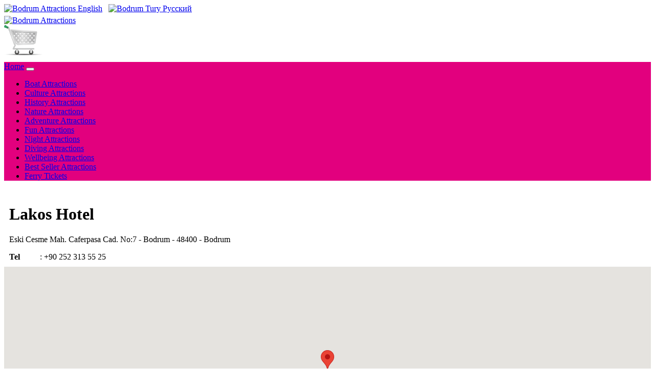

--- FILE ---
content_type: text/html; charset=UTF-8
request_url: https://www.bodrumattractions.com/lakos-hotel.html
body_size: 7093
content:
<!DOCTYPE html>
<html lang="en">
<head>
<meta charset="UTF-8">
<meta http-equiv="X-UA-Compatible" content="IE=edge">  
<meta http-equiv="Cache-Control" content="no-cache, no-store, must-revalidate" />
<meta http-equiv="Pragma" content="no-cache" />
<meta http-equiv="Expires" content="0" />
<meta name="viewport" content="width=device-width, initial-scale=1.0">
<title>Bodrum Lakos Hotel Attractions list year 2026</title>
<meta name="description" content="Bodrum Lakos Hotel Attractions list year 2026">
<meta name="keywords" content="Bodrum, Lakos Hotel, Bodrum Lakos Hotel, Lakos Hotel Bodrum, Bodrum Attractions List, Lakos Hotel Attractions List, Bodrum Lakos Hotel Attractions List, Lakos Hotel Bodrum Attractions list year 2026, Attractions List">

<meta name="twitter:description" content="Bodrum Lakos Hotel Attractions list year 2026" />
<meta property="og:description" content="Bodrum Lakos Hotel Attractions list year 2026" />

<meta property="og:title" content="Bodrum Lakos Hotel Attractions list year 2026" />
<meta name="twitter:title" content="Bodrum Lakos Hotel Attractions list year 2026" />

<meta name="author" content="Bodrum Attractions" />
<meta name="email" content="info@bodrumattractions.com" />
<meta name="Rating" content="General" />
<meta name="Robots" content="INDEX,FOLLOW" />
<meta name="Revisit-after" content="1 Day" />
<meta name="Distribution" content="Global" />
<meta name="Publisher" content="Bodrum Attractions" />
<meta name="google-site-verification" content="8u5aGE0T9GI6iDzubH1Z5xQ2dljPkHg5-hLCJihmwm4" />
<meta name="msvalidate.01" content="CD9BB93357AFD7CCD70BE0CAADCEF0D8" />
<meta name="yandex-verification" content="b56cf112c870942a" />
<meta property="og:locale" content="en_GB"/>
<meta property="og:type" content="website" />
<meta property="og:site_name" content="https://www.bodrumattractions.com" />
<meta property="og:url" content="https://www.bodrumattractions.com/lakos-hotel.html" />
<meta property="og:image" content="https://www.bodrumattractions.com/common-icons/logos/bodrum-attractions.png" />
<meta name="twitter:card" content="summary" />
<meta name="twitter:site" content="@Marmaris_Trips" />
<meta name="twitter:image" content="https://www.bodrumattractions.com/common-icons/logos/bodrum-attractions.png" />
<meta name="twitter:image:width" content="217" />
<meta name="twitter:image:height" content="103" />
<link rel="canonical" href="https://www.bodrumattractions.com/lakos-hotel.html" />
<link rel='shortlink' href='https://www.bodrumattractions.com/lakos-hotel.html' />

<link rel="icon" href="common-icons/favico/attractions.ico" type="image/x-icon" />
<link rel="shortcut icon" href="common-icons/favico/attractions.ico" type="image/x-icon" />

<link rel="stylesheet" href="css/bootstrap.min.css">
<link rel="stylesheet" href="css/css.css">
<link rel="stylesheet" href="css/custom.css">
<script src="js/jquery.min.js"></script>
<script src="js/popper.min.js"></script>
<script src="js/bootstrap.min.js"></script>

<link rel="stylesheet" href="https://use.fontawesome.com/releases/v5.7.0/css/all.css" integrity="sha384-lZN37f5QGtY3VHgisS14W3ExzMWZxybE1SJSEsQp9S+oqd12jhcu+A56Ebc1zFSJ" crossorigin="anonymous">

<script type='application/ld+json'>
{
  "@context": "http://www.schema.org",
  "@type": "LocalBusiness",
  "name": "Bodrum Lakos Hotel Attractions list year 2026",
  "url": "https://www.bodrumattractions.com/lakos-hotel.html",
  "@id":"https://www.bodrumattractions.com/#LocalBusiness",
  "logo": "https://www.bodrumattractions.com/common-icons/logos/bodrum-attractions.png",
  "image": "https://www.bodrumattractions.com/excur-bodrum/26-1a.jpg",
  "description": "Bodrum Lakos Hotel Attractions list year 2026",
  "sameAs":["https://www.facebook.com/bodrumexcursions","https://twitter.com/turkey_trips","https://www.instagram.com/bodrumtrips","https://www.youtube.com/channel/UCMZeejARBSXISSpYb-MRetA"],
  "priceRange": "$",
  "address": {
    "@type": "PostalAddress",
    "streetAddress": "Kemal Sefyettin Elgin Blv. No 54",
    "addressLocality": "Marmaris",
    "addressRegion": "MUĞLA",
    "postalCode": "48700",
    "addressCountry": "TÜRKİYE"
  },
  "email": "info@bodrumattractions.com",
  "faxNumber": "+90 252 417 0714",
  "telephone": "+90 553 259 2481",
  "geo": {
    "@type": "GeoCoordinates",
    "latitude": "36.8459896",
    "longitude": "28.2554727"
  },
  "openingHours":["Mo-Fr 08:30:00-19:00:00", "Sa 08:30:00-12:00", "Su 00:00-00:00"],
  "openingHoursSpecification":
  [
    {
      "@type": "OpeningHoursSpecification",
      "validFrom": "2026-10-01",
      "validThrough": "2026-12-31",
      "opens": "10:00:00",
      "closes": "14:00:00"
    },
    {
      "@type": "OpeningHoursSpecification",
      "validFrom": "2026-01-01",
      "validThrough": "2026-03-31",
       "opens": "08:30:00",
      "closes": "19:00:00"
    },
	 {
      "@type": "OpeningHoursSpecification",
      "validFrom": "2026-04-01",
      "validThrough": "2026-10-31",
       "opens": "08:30:00",
      "closes": "19:00:00"
    }
  ],
  "contactPoint": {
    "@type": "ContactPoint",
    "telephone": "+90 553 259 2481",
    "contactType": "Customer service"
  }
}
 </script>
<script type='application/ld+json'>
{
"@context":"https://schema.org",
"@type":"TravelAgency",
"name": "Bodrum Lakos Hotel Attractions list year 2026",
"url": "https://www.bodrumattractions.com/lakos-hotel.html",
"@id":"https://www.bodrumattractions.com/#TravelAgency",
"logo": "https://www.bodrumattractions.com/common-icons/logos/bodrum-attractions.png",
"image": "https://www.bodrumattractions.com/excur-bodrum/26-1a.jpg",
"description": "Bodrum Lakos Hotel Attractions list year 2026",
"sameAs":["https://www.facebook.com/bodrumexcursions","https://twitter.com/turkey_trips","https://www.instagram.com/bodrumtrips","https://www.youtube.com/channel/UCMZeejARBSXISSpYb-MRetA"],
  "priceRange": "$",
  "address": {
    "@type": "PostalAddress",
    "streetAddress": "Kemal Sefyettin Elgin Blv. No 54",
    "addressLocality": "Marmaris",
    "addressRegion": "MUĞLA",
    "postalCode": "48700",
    "addressCountry": "TÜRKİYE"
  },
  "email": "info@bodrumattractions.com",
  "faxNumber": "+90 252 417 0714",
  "telephone": "+90 553 259 2481",
  "geo": {
    "@type": "GeoCoordinates",
    "latitude": "36.8459896",
    "longitude": "28.2554727"
  },
  "openingHours":["Mo-Fr 08:30:00-19:00:00", "Sa 08:30:00-12:00", "Su 00:00-00:00"],
  "openingHoursSpecification":
  [
    {
      "@type": "OpeningHoursSpecification",
      "validFrom": "2026-10-01",
      "validThrough": "2026-12-31",
      "opens": "10:00:00",
      "closes": "14:00:00"
    },
    {
      "@type": "OpeningHoursSpecification",
      "validFrom": "2026-01-01",
      "validThrough": "2026-03-31",
       "opens": "08:30:00",
      "closes": "19:00:00"
    },
	 {
      "@type": "OpeningHoursSpecification",
      "validFrom": "2026-04-01",
      "validThrough": "2026-10-31",
       "opens": "08:30:00",
      "closes": "19:00:00"
    }
  ],
  "contactPoint": {
    "@type": "ContactPoint",
    "telephone": "+90 553 259 2481",
    "contactType": "Customer service"
  }
}
 </script>
 <script type='application/ld+json'>
{
"@context":"https://schema.org",
"@type":"WebSite",
"name": "Bodrum Lakos Hotel Attractions list year 2026",
"url": "https://www.bodrumattractions.com/lakos-hotel.html",
"@id":"https://www.bodrumattractions.com/#WebSite",
"image": "https://www.bodrumattractions.com/excur-bodrum/26-1a.jpg",
"description": "Bodrum Lakos Hotel Attractions list year 2026",
"sameAs":["https://www.facebook.com/bodrumexcursions","https://twitter.com/turkey_trips","https://www.instagram.com/bodrumtrips","https://www.youtube.com/channel/UCMZeejARBSXISSpYb-MRetA"]
}
 </script>
<!-- Global site tag (gtag.js) - Google Analytics -->
<script async src="https://www.googletagmanager.com/gtag/js?id=G-0317KGMFMY"></script>
<script>
  window.dataLayer = window.dataLayer || [];
  function gtag(){dataLayer.push(arguments);}
  gtag('js', new Date());

  gtag('config', 'G-0317KGMFMY');
</script>

<!-- Google tag (gtag.js) -->
<script async src="https://www.googletagmanager.com/gtag/js?id=G-0317KGMFMY"></script>
<script>
  window.dataLayer = window.dataLayer || [];
  function gtag(){dataLayer.push(arguments);}
  gtag('js', new Date());

  gtag('config', 'G-0317KGMFMY');
</script>
<script>    
(function(c,l,a,r,i,t,y){        
c[a]=c[a]||function(){(c[a].q=c[a].q||[]).push(arguments)};        
t=l.createElement(r);t.async=1;t.src="https://www.clarity.ms/tag/"+i+"?ref=bwt";        
y=l.getElementsByTagName(r)[0];y.parentNode.insertBefore(t,y);    
})(window, document, "clarity", "script", "9cp66iykn5");
</script>
  <style>
.responsive {
  width: 100%;
  height: auto;
}
</style>
<script src="https://maps.googleapis.com/maps/api/js?key=AIzaSyBgqbLpUDb0LZZjUl2inZHAtmFx6SJFxAo&sensor=true"></script>
<script type="text/javascript">
// Google Map Maker script v.4
// (c) 2014 Richard Stephenson
// http://mapmaker.donkeymagic.co.uk
var map
    openInfowindow = null
    newPoints = [];
function initialize () {
  
    var mapOptions = {
        //center: new google.maps.LatLng(37.06964253871489, 27.46307373046875),
		center: new google.maps.LatLng(37.035286, 27.416708),
        zoom: 18,
		mapTypeId: google.maps.MapTypeId.ROADMAP,
		streetViewControl: true,
		scrollwheel: true,
		navigationControl: true,
		mapTypeControl: true,
		scaleControl: true,
		draggable: true,
		disableDefaultUI: true,
		disableDoubleClickZoom: false,
		zoomControl: true,
		gestureHandling: "greedy"
    };
    map = new google.maps.Map(document.getElementById('map_canvas'), mapOptions);
    addPoints();
}

	  
function addPoints () {
	newPoints[0] = [37.035286, 27.416708, '', ''];
   /* 
   newPoints[0] = [37.035286, 27.416708, '', '<div class="container p-3 my-3 border"><label>Hotel Name </label>: Lakos Hotel <br> <label>Address </label>: Eski Cesme Mah. Caferpasa Cad. No:7 <br> <label>Area </label>: Bodrum <br> <label>Postal Code  </label>: 48400 <br> <label>Resort </label>: Bodrum <br> <label>Tel </label>: +90 252 313 55 25 <br> <label>E-mail </label>: </div>'];
   */
    for (var i = 0; i < newPoints.length; i++) {
        var position = new google.maps.LatLng(newPoints[i][0], newPoints[i][1]);
        var marker = new google.maps.Marker({
            position: position,
            map: map
        });
        createMarker(marker, i);
    }
}
/*
function createMarker (marker, i) {
    var infowindow = new google.maps.InfoWindow({
        content: '<div class="popup">' + newPoints[i][3] + '</div>',
    });
    google.maps.event.addListener(marker, 'click', function () {
        if (openInfowindow) {
            openInfowindow.close();
        }
        infowindow.open(marker.getMap('map_canvas'), marker);
        openInfowindow = infowindow;
    });
}
*/	  
google.maps.event.addDomListener(window, 'load', initialize);
</script>

<style>
.responsive {
  width: 100%;
  height: auto;
}

div.popup {
	padding: 5px !important;
    margin: 0;
    width: auto;
}
div.popup p {
    background-color: #FFF;
    color: #333;
    line-height: 15px;
}
div.popup p a {
    color: #1122CC;
}
</style>
</head>

<body>

<div class="d-flex justify-content-center bg-pink">
<a class="btn btn-pink" role="button" href="index.php" ><img src="common-icons/flag_british.png" width="32" height="23" alt="Bodrum Attractions"> English</a>&nbsp;&nbsp;
<a class="btn btn-pink" role="button" href="https://www.bodrumtury.com" ><img src="common-icons/flag_russian.png" width="32" height="23" alt="Bodrum Tury"> Pусский</a>
</div>

<div class="jumbotron bg-light text-center" style="margin-bottom:0 !important; height: 90px !important; padding-top: 5px !important; ">
	<div class="container">
		<div class="row">
			<div class='col-6 col-sm-6 col-md-6 col-lg-6 col-xl-6 p-0 small text-left'>
			<a href="https://www.bodrumattractions.com"><img src="common-icons/logos/bodrum-attractions.png" width="217" height="103" alt="Bodrum Attractions" class="img-fluid"></a></div>
			<div class='col-6 col-sm-6 col-md-6 col-lg-6 col-xl-6 p-2 small text-right'>
			<img id="imgbasket" src="basket/images/emptybasket.png" width="76" height="59" alt="Empty Basket" border="0" class="img-fluid"/>		   </div>
		</div>
	</div>
</div>
<nav class="navbar navbar-expand-xl navbar-dark sticky-top small" style="background-color: #e2007e !important;">
<a class="navbar-brand text-white" href="index.php" title="Bodrum Attractions Home Page">Home</a>
<button class="navbar-toggler" type="button" data-toggle="collapse" data-target="#navbarNavDropdown" aria-controls="navbarNavDropdown" aria-expanded="false" aria-label="Toggle navigation">
<span class="navbar-toggler-icon text-white"></span>
</button>
<div class="collapse navbar-collapse" id="navbarNavDropdown">
<ul class="navbar-nav">
<li class="nav-item">
<a class="nav-link text-white" href="boat-attractions.php" title="Bodrum Boat Attractions">Boat Attractions</a>
</li>
<li class="nav-item">
<a class="nav-link text-white" href="culture-attractions.php" title="Bodrum Culture Attractions">Culture Attractions</a>
</li>
<li class="nav-item">
<a class="nav-link text-white" href="history-attractions.php" title="Bodrum History Attractions">History Attractions</a>
</li>
<li class="nav-item">
<a class="nav-link text-white" href="nature-attractions.php" title="Bodrum Nature Attractions">Nature Attractions</a>
</li>
<li class="nav-item">
<a class="nav-link text-white" href="adventure-attractions.php" title="Bodrum Adventure Attractions">Adventure Attractions</a>
</li>
<li class="nav-item">
<a class="nav-link text-white" href="fun-attractions.php" title="Bodrum Fun Attractions">Fun Attractions</a>
</li>
<li class="nav-item">
<a class="nav-link text-white" href="night-attractions.php" title="Bodrum Night Attractions">Night Attractions</a>
</li>
<li class="nav-item">
<a class="nav-link text-white" href="diving-attractions.php" title="Bodrum Diving Attractions">Diving Attractions</a>
</li>
<li class="nav-item">
<a class="nav-link text-white" href="wellbeing-attractions.php" title="Bodrum Wellbeing Attractions">Wellbeing Attractions</a>
</li>
<li class="nav-item">
<a class="nav-link text-white" href="best-seller.php" title="Bodrum Best Seller Attractions">Best Seller Attractions</a>
</li>
<li class="nav-item">
<a class="nav-link text-white" href="https://www.bodrumlines.com" target="_blank" title="Bodrum Ferry Tickets">Ferry Tickets</a>
</li>
</ul>
</div>
</nav><div class='container'>
	<div class='row'>
		<div class='col-12' style='padding:5px !important;'>
			<div class="alert alert-info" style='padding:5px !important;'>
			  <h1>Lakos Hotel</h1>
			  <p>Eski Cesme Mah. Caferpasa Cad. No:7 - Bodrum - 48400 - Bodrum</p>
			  <span style='width:60px; display: inline-block; font-weight:bold;'>Tel </span>: +90 252 313 55 25<br>			  			  			</div>
		</div>
	</div>
</div>

<div class="container p-3 my-3 alert-light">
  <div id="map_canvas" style="width:100%; height:400px"></div>
</div>

<div class='container-lg shadow-sm p-3 mb-5'>
	<div class='row'>
		<!--- Grid Başlar --->
			<div class='col-12' style='padding:10px !important;'>
				<div class='card small' style='background-color:  !important;'>
			<div class='card-body' style='padding:5px !important;'>
				<div class='row'>
					<div class='col-sm-4'>
						<a href='bodrum-quad-safari-attraction' alt='A view from Bodrum Quad Safari'>
						<img class='card-img-top lazy' src='images/frontpage-bodrum/38-3.jpg' alt='A view from Bodrum Quad Safari' style='width:100%;'></a>
													
						<div class='bottomrightsm'> Price £ 45.00</div>
					</div>
					
				<div class='col-sm-8'>
					<br>
					<h2><a href='bodrum-quad-safari-attraction'>Bodrum Quad Safari</a></h2>
			
					<p class='card-text' style='line-height: 180% !important;'>
						<span style='width:110px; display: inline-block; font-weight:bold;'>Pick Up Point</span>: Accommodation / Hotel / Port
						<br>
						<span style='width:110px; display: inline-block; font-weight:bold;'>Pick Up Time</span>: 10:00 - 10:15
						<br>
						<span style='width:110px; display: inline-block; font-weight:bold;'>Drop Back Point</span>: Same as your pick up point.
						<br>
						<span style='width:110px; display: inline-block; font-weight:bold;'>Drop Back Time</span>: 13:30 - 13:45
					</p>
					<!--- Gün Başlar --->
						<div class='table-responsive-sm'>
							<table class='table tabledays'>
								<tr class='text-center'>
									<td><div class='day' data-abbr='Mon'><span>Monday</span></div></td>
									<td><div class='day' data-abbr='Tue'><span>Tuesday</span></div></td>
									<td><div class='day' data-abbr='Wed'><span>Wednesday</span></div></td>
									<td><div class='day' data-abbr='Thu'><span>Thursday</span></div></td>
									<td><div class='day' data-abbr='Fri'><span>Friday</span></div></td>
									<td><div class='day' data-abbr='Sat'><span>Saturday</span></div></td>
									<td><div class='day' data-abbr='Sun'><span>Sunday</span></div></td>
								</tr>
								<tr class='text-center'>
									<td><span class='dot' style='background-color: #66CC66 !important;'></span></td>
									<td><span class='dot' style='background-color: #66CC66 !important;'></span></td>
									<td><span class='dot' style='background-color: #66CC66 !important;'></span></td>
									<td><span class='dot' style='background-color: #66CC66 !important;'></span></td>
									<td><span class='dot' style='background-color: #66CC66 !important;'></span></td>
									<td><span class='dot' style='background-color: #66CC66 !important;'></span></td>
									<td><span class='dot' style='background-color: #66CC66 !important;'></span></td>
								</tr>
							</table>
						</div>
					<!--- Gün Biter --->
					</div>
				</div>
				<div class='row'>
					<div class='col-sm-12'><br><div class='alert alert-success'><strong>FREE</strong> transfer service is provided</div></div>
				</div>
			</div>
		</div>
	<br><div class='card small' style='background-color: #FFEBEE !important;'>
			<div class='card-body' style='padding:5px !important;'>
				<div class='row'>
					<div class='col-sm-4'>
						<a href='bodrum-turgutreis-market-attraction' alt='A view from Bodrum Turgutreis Market'>
						<img class='card-img-top lazy' src='images/frontpage-bodrum/40-1.jpg' alt='A view from Bodrum Turgutreis Market' style='width:100%;'></a>
													
						<div class='bottomrightsm'> Price £ 30.00</div>
					</div>
					
				<div class='col-sm-8'>
					<br>
					<h2><a href='bodrum-turgutreis-market-attraction'>Bodrum Turgutreis Market</a></h2>
			
					<p class='card-text' style='line-height: 180% !important;'>
						<span style='width:110px; display: inline-block; font-weight:bold;'>Pick Up Point</span>: Accommodation / Hotel / Port
						<br>
						<span style='width:110px; display: inline-block; font-weight:bold;'>Pick Up Time</span>: 08:40 - 08:55
						<br>
						<span style='width:110px; display: inline-block; font-weight:bold;'>Drop Back Point</span>: Same as your pick up point.
						<br>
						<span style='width:110px; display: inline-block; font-weight:bold;'>Drop Back Time</span>: 15:00 - 15:15
					</p>
					<!--- Gün Başlar --->
						<div class='table-responsive-sm'>
							<table class='table tabledays'>
								<tr class='text-center'>
									<td><div class='day' data-abbr='Mon'><span>Monday</span></div></td>
									<td><div class='day' data-abbr='Tue'><span>Tuesday</span></div></td>
									<td><div class='day' data-abbr='Wed'><span>Wednesday</span></div></td>
									<td><div class='day' data-abbr='Thu'><span>Thursday</span></div></td>
									<td><div class='day' data-abbr='Fri'><span>Friday</span></div></td>
									<td><div class='day' data-abbr='Sat'><span>Saturday</span></div></td>
									<td><div class='day' data-abbr='Sun'><span>Sunday</span></div></td>
								</tr>
								<tr class='text-center'>
									<td><span class='dot' style='background-color: #E2E2E2 !important;'></span></td>
									<td><span class='dot' style='background-color: #E2E2E2 !important;'></span></td>
									<td><span class='dot' style='background-color: #E2E2E2 !important;'></span></td>
									<td><span class='dot' style='background-color: #E2E2E2 !important;'></span></td>
									<td><span class='dot' style='background-color: #E2E2E2 !important;'></span></td>
									<td><span class='dot' style='background-color: #66CC66 !important;'></span></td>
									<td><span class='dot' style='background-color: #E2E2E2 !important;'></span></td>
								</tr>
							</table>
						</div>
					<!--- Gün Biter --->
					</div>
				</div>
				<div class='row'>
					<div class='col-sm-12'><br><div class='alert alert-success'><strong>FREE</strong> transfer service is provided</div></div>
				</div>
			</div>
		</div>
	<br><div class='card small' style='background-color:  !important;'>
			<div class='card-body' style='padding:5px !important;'>
				<div class='row'>
					<div class='col-sm-4'>
						<a href='bodrum-dalyan-attraction' alt='A view from Bodrum Dalyan and Turtle Beach'>
						<img class='card-img-top lazy' src='images/frontpage-bodrum/25-2.jpg' alt='A view from Bodrum Dalyan and Turtle Beach' style='width:100%;'></a>
													
						<div class='bottomrightsm1'>Best Seller  Price £ 62.00</div>
					</div>
					
				<div class='col-sm-8'>
					<br>
					<h2><a href='bodrum-dalyan-attraction'>Bodrum Dalyan and Turtle Beach</a></h2>
			
					<p class='card-text' style='line-height: 180% !important;'>
						<span style='width:110px; display: inline-block; font-weight:bold;'>Pick Up Point</span>: Accommodation / Hotel / Port
						<br>
						<span style='width:110px; display: inline-block; font-weight:bold;'>Pick Up Time</span>: 06:45 - 07:00
						<br>
						<span style='width:110px; display: inline-block; font-weight:bold;'>Drop Back Point</span>: Same as your pick up point.
						<br>
						<span style='width:110px; display: inline-block; font-weight:bold;'>Drop Back Time</span>: 20:00 - 20:15
					</p>
					<!--- Gün Başlar --->
						<div class='table-responsive-sm'>
							<table class='table tabledays'>
								<tr class='text-center'>
									<td><div class='day' data-abbr='Mon'><span>Monday</span></div></td>
									<td><div class='day' data-abbr='Tue'><span>Tuesday</span></div></td>
									<td><div class='day' data-abbr='Wed'><span>Wednesday</span></div></td>
									<td><div class='day' data-abbr='Thu'><span>Thursday</span></div></td>
									<td><div class='day' data-abbr='Fri'><span>Friday</span></div></td>
									<td><div class='day' data-abbr='Sat'><span>Saturday</span></div></td>
									<td><div class='day' data-abbr='Sun'><span>Sunday</span></div></td>
								</tr>
								<tr class='text-center'>
									<td><span class='dot' style='background-color: #E2E2E2 !important;'></span></td>
									<td><span class='dot' style='background-color: #E2E2E2 !important;'></span></td>
									<td><span class='dot' style='background-color: #E2E2E2 !important;'></span></td>
									<td><span class='dot' style='background-color: #66CC66 !important;'></span></td>
									<td><span class='dot' style='background-color: #E2E2E2 !important;'></span></td>
									<td><span class='dot' style='background-color: #E2E2E2 !important;'></span></td>
									<td><span class='dot' style='background-color: #66CC66 !important;'></span></td>
								</tr>
							</table>
						</div>
					<!--- Gün Biter --->
					</div>
				</div>
				<div class='row'>
					<div class='col-sm-12'><br><div class='alert alert-success'><strong>FREE</strong> transfer service is provided</div></div>
				</div>
			</div>
		</div>
	<br><div class='card small' style='background-color: #FFEBEE !important;'>
			<div class='card-body' style='padding:5px !important;'>
				<div class='row'>
					<div class='col-sm-4'>
						<a href='bodrum-jeep-safari-attraction' alt='A view from Bodrum Jeep Safari'>
						<img class='card-img-top lazy' src='images/frontpage-bodrum/29-3.jpg' alt='A view from Bodrum Jeep Safari' style='width:100%;'></a>
													
						<div class='bottomrightsm1'>Best Seller  Price £ 50.00</div>
					</div>
					
				<div class='col-sm-8'>
					<br>
					<h2><a href='bodrum-jeep-safari-attraction'>Bodrum Jeep Safari</a></h2>
			
					<p class='card-text' style='line-height: 180% !important;'>
						<span style='width:110px; display: inline-block; font-weight:bold;'>Pick Up Point</span>: Accommodation / Hotel / Port
						<br>
						<span style='width:110px; display: inline-block; font-weight:bold;'>Pick Up Time</span>: 09:00 - 09:15
						<br>
						<span style='width:110px; display: inline-block; font-weight:bold;'>Drop Back Point</span>: Same as your pick up point.
						<br>
						<span style='width:110px; display: inline-block; font-weight:bold;'>Drop Back Time</span>: 16:30 - 16:45
					</p>
					<!--- Gün Başlar --->
						<div class='table-responsive-sm'>
							<table class='table tabledays'>
								<tr class='text-center'>
									<td><div class='day' data-abbr='Mon'><span>Monday</span></div></td>
									<td><div class='day' data-abbr='Tue'><span>Tuesday</span></div></td>
									<td><div class='day' data-abbr='Wed'><span>Wednesday</span></div></td>
									<td><div class='day' data-abbr='Thu'><span>Thursday</span></div></td>
									<td><div class='day' data-abbr='Fri'><span>Friday</span></div></td>
									<td><div class='day' data-abbr='Sat'><span>Saturday</span></div></td>
									<td><div class='day' data-abbr='Sun'><span>Sunday</span></div></td>
								</tr>
								<tr class='text-center'>
									<td><span class='dot' style='background-color: #66CC66 !important;'></span></td>
									<td><span class='dot' style='background-color: #66CC66 !important;'></span></td>
									<td><span class='dot' style='background-color: #66CC66 !important;'></span></td>
									<td><span class='dot' style='background-color: #66CC66 !important;'></span></td>
									<td><span class='dot' style='background-color: #66CC66 !important;'></span></td>
									<td><span class='dot' style='background-color: #66CC66 !important;'></span></td>
									<td><span class='dot' style='background-color: #66CC66 !important;'></span></td>
								</tr>
							</table>
						</div>
					<!--- Gün Biter --->
					</div>
				</div>
				<div class='row'>
					<div class='col-sm-12'><br><div class='alert alert-success'><strong>FREE</strong> transfer service is provided</div></div>
				</div>
			</div>
		</div>
	<br><div class='card small' style='background-color:  !important;'>
			<div class='card-body' style='padding:5px !important;'>
				<div class='row'>
					<div class='col-sm-4'>
						<a href='bodrum-boat-attraction' alt='A view from Bodrum Boat Trip'>
						<img class='card-img-top lazy' src='images/frontpage-bodrum/27-3.jpg' alt='A view from Bodrum Boat Trip' style='width:100%;'></a>
													
						<div class='bottomrightsm1'>Best Seller  Price £ 40.00</div>
					</div>
					
				<div class='col-sm-8'>
					<br>
					<h2><a href='bodrum-boat-attraction'>Bodrum Boat Trip</a></h2>
			
					<p class='card-text' style='line-height: 180% !important;'>
						<span style='width:110px; display: inline-block; font-weight:bold;'>Pick Up Point</span>: Accommodation / Hotel / Port
						<br>
						<span style='width:110px; display: inline-block; font-weight:bold;'>Pick Up Time</span>: 09:30 - 09:45
						<br>
						<span style='width:110px; display: inline-block; font-weight:bold;'>Drop Back Point</span>: Same as your pick up point.
						<br>
						<span style='width:110px; display: inline-block; font-weight:bold;'>Drop Back Time</span>: 17:00 - 17:15
					</p>
					<!--- Gün Başlar --->
						<div class='table-responsive-sm'>
							<table class='table tabledays'>
								<tr class='text-center'>
									<td><div class='day' data-abbr='Mon'><span>Monday</span></div></td>
									<td><div class='day' data-abbr='Tue'><span>Tuesday</span></div></td>
									<td><div class='day' data-abbr='Wed'><span>Wednesday</span></div></td>
									<td><div class='day' data-abbr='Thu'><span>Thursday</span></div></td>
									<td><div class='day' data-abbr='Fri'><span>Friday</span></div></td>
									<td><div class='day' data-abbr='Sat'><span>Saturday</span></div></td>
									<td><div class='day' data-abbr='Sun'><span>Sunday</span></div></td>
								</tr>
								<tr class='text-center'>
									<td><span class='dot' style='background-color: #66CC66 !important;'></span></td>
									<td><span class='dot' style='background-color: #66CC66 !important;'></span></td>
									<td><span class='dot' style='background-color: #66CC66 !important;'></span></td>
									<td><span class='dot' style='background-color: #66CC66 !important;'></span></td>
									<td><span class='dot' style='background-color: #66CC66 !important;'></span></td>
									<td><span class='dot' style='background-color: #66CC66 !important;'></span></td>
									<td><span class='dot' style='background-color: #66CC66 !important;'></span></td>
								</tr>
							</table>
						</div>
					<!--- Gün Biter --->
					</div>
				</div>
				<div class='row'>
					<div class='col-sm-12'><br><div class='alert alert-success'><strong>FREE</strong> transfer service is provided</div></div>
				</div>
			</div>
		</div>
	<br><div class='card small' style='background-color: #FFEBEE !important;'>
			<div class='card-body' style='padding:5px !important;'>
				<div class='row'>
					<div class='col-sm-4'>
						<a href='bodrum-ephesus-attraction' alt='A view from Bodrum Ephesus'>
						<img class='card-img-top lazy' src='images/frontpage-bodrum/26-2.jpg' alt='A view from Bodrum Ephesus' style='width:100%;'></a>
													
						<div class='bottomrightsm1'>Best Seller  Price £ 80.00</div>
					</div>
					
				<div class='col-sm-8'>
					<br>
					<h2><a href='bodrum-ephesus-attraction'>Bodrum Ephesus</a></h2>
			
					<p class='card-text' style='line-height: 180% !important;'>
						<span style='width:110px; display: inline-block; font-weight:bold;'>Pick Up Point</span>: Accommodation / Hotel / Port
						<br>
						<span style='width:110px; display: inline-block; font-weight:bold;'>Pick Up Time</span>: 06:45 - 07:00
						<br>
						<span style='width:110px; display: inline-block; font-weight:bold;'>Drop Back Point</span>: Same as your pick up point.
						<br>
						<span style='width:110px; display: inline-block; font-weight:bold;'>Drop Back Time</span>: 19:00 - 19:15
					</p>
					<!--- Gün Başlar --->
						<div class='table-responsive-sm'>
							<table class='table tabledays'>
								<tr class='text-center'>
									<td><div class='day' data-abbr='Mon'><span>Monday</span></div></td>
									<td><div class='day' data-abbr='Tue'><span>Tuesday</span></div></td>
									<td><div class='day' data-abbr='Wed'><span>Wednesday</span></div></td>
									<td><div class='day' data-abbr='Thu'><span>Thursday</span></div></td>
									<td><div class='day' data-abbr='Fri'><span>Friday</span></div></td>
									<td><div class='day' data-abbr='Sat'><span>Saturday</span></div></td>
									<td><div class='day' data-abbr='Sun'><span>Sunday</span></div></td>
								</tr>
								<tr class='text-center'>
									<td><span class='dot' style='background-color: #E2E2E2 !important;'></span></td>
									<td><span class='dot' style='background-color: #E2E2E2 !important;'></span></td>
									<td><span class='dot' style='background-color: #66CC66 !important;'></span></td>
									<td><span class='dot' style='background-color: #E2E2E2 !important;'></span></td>
									<td><span class='dot' style='background-color: #E2E2E2 !important;'></span></td>
									<td><span class='dot' style='background-color: #66CC66 !important;'></span></td>
									<td><span class='dot' style='background-color: #E2E2E2 !important;'></span></td>
								</tr>
							</table>
						</div>
					<!--- Gün Biter --->
					</div>
				</div>
				<div class='row'>
					<div class='col-sm-12'><br><div class='alert alert-success'><strong>FREE</strong> transfer service is provided</div></div>
				</div>
			</div>
		</div>
	<br><div class='card small' style='background-color:  !important;'>
			<div class='card-body' style='padding:5px !important;'>
				<div class='row'>
					<div class='col-sm-4'>
						<a href='bodrum-pamukkale-attraction' alt='A view from Bodrum Pamukkale'>
						<img class='card-img-top lazy' src='images/frontpage-bodrum/28-3.jpg' alt='A view from Bodrum Pamukkale' style='width:100%;'></a>
													
						<div class='bottomrightsm1'>Best Seller  Price £ 75.00</div>
					</div>
					
				<div class='col-sm-8'>
					<br>
					<h2><a href='bodrum-pamukkale-attraction'>Bodrum Pamukkale</a></h2>
			
					<p class='card-text' style='line-height: 180% !important;'>
						<span style='width:110px; display: inline-block; font-weight:bold;'>Pick Up Point</span>: Accommodation / Hotel / Port
						<br>
						<span style='width:110px; display: inline-block; font-weight:bold;'>Pick Up Time</span>: 06:15 - 06:30
						<br>
						<span style='width:110px; display: inline-block; font-weight:bold;'>Drop Back Point</span>: Same as your pick up point.
						<br>
						<span style='width:110px; display: inline-block; font-weight:bold;'>Drop Back Time</span>: 19:30 - 19:45
					</p>
					<!--- Gün Başlar --->
						<div class='table-responsive-sm'>
							<table class='table tabledays'>
								<tr class='text-center'>
									<td><div class='day' data-abbr='Mon'><span>Monday</span></div></td>
									<td><div class='day' data-abbr='Tue'><span>Tuesday</span></div></td>
									<td><div class='day' data-abbr='Wed'><span>Wednesday</span></div></td>
									<td><div class='day' data-abbr='Thu'><span>Thursday</span></div></td>
									<td><div class='day' data-abbr='Fri'><span>Friday</span></div></td>
									<td><div class='day' data-abbr='Sat'><span>Saturday</span></div></td>
									<td><div class='day' data-abbr='Sun'><span>Sunday</span></div></td>
								</tr>
								<tr class='text-center'>
									<td><span class='dot' style='background-color: #66CC66 !important;'></span></td>
									<td><span class='dot' style='background-color: #E2E2E2 !important;'></span></td>
									<td><span class='dot' style='background-color: #E2E2E2 !important;'></span></td>
									<td><span class='dot' style='background-color: #E2E2E2 !important;'></span></td>
									<td><span class='dot' style='background-color: #66CC66 !important;'></span></td>
									<td><span class='dot' style='background-color: #E2E2E2 !important;'></span></td>
									<td><span class='dot' style='background-color: #E2E2E2 !important;'></span></td>
								</tr>
							</table>
						</div>
					<!--- Gün Biter --->
					</div>
				</div>
				<div class='row'>
					<div class='col-sm-12'><br><div class='alert alert-success'><strong>FREE</strong> transfer service is provided</div></div>
				</div>
			</div>
		</div>
	<br><div class='card small' style='background-color: #FFEBEE !important;'>
			<div class='card-body' style='padding:5px !important;'>
				<div class='row'>
					<div class='col-sm-4'>
						<a href='bodrum-horse-safari-attraction' alt='A view from Bodrum Horse Safari'>
						<img class='card-img-top lazy' src='images/frontpage-bodrum/31-3.jpg' alt='A view from Bodrum Horse Safari' style='width:100%;'></a>
													
						<div class='bottomrightsm1'>Best Seller  Price £ 40.00</div>
					</div>
					
				<div class='col-sm-8'>
					<br>
					<h2><a href='bodrum-horse-safari-attraction'>Bodrum Horse Safari</a></h2>
			
					<p class='card-text' style='line-height: 180% !important;'>
						<span style='width:110px; display: inline-block; font-weight:bold;'>Pick Up Point</span>: Accommodation / Hotel / Port
						<br>
						<span style='width:110px; display: inline-block; font-weight:bold;'>Pick Up Time</span>: 10:00 - 10:15
						<br>
						<span style='width:110px; display: inline-block; font-weight:bold;'>Drop Back Point</span>: Same as your pick up point.
						<br>
						<span style='width:110px; display: inline-block; font-weight:bold;'>Drop Back Time</span>: 13:30 - 13:45
					</p>
					<!--- Gün Başlar --->
						<div class='table-responsive-sm'>
							<table class='table tabledays'>
								<tr class='text-center'>
									<td><div class='day' data-abbr='Mon'><span>Monday</span></div></td>
									<td><div class='day' data-abbr='Tue'><span>Tuesday</span></div></td>
									<td><div class='day' data-abbr='Wed'><span>Wednesday</span></div></td>
									<td><div class='day' data-abbr='Thu'><span>Thursday</span></div></td>
									<td><div class='day' data-abbr='Fri'><span>Friday</span></div></td>
									<td><div class='day' data-abbr='Sat'><span>Saturday</span></div></td>
									<td><div class='day' data-abbr='Sun'><span>Sunday</span></div></td>
								</tr>
								<tr class='text-center'>
									<td><span class='dot' style='background-color: #66CC66 !important;'></span></td>
									<td><span class='dot' style='background-color: #66CC66 !important;'></span></td>
									<td><span class='dot' style='background-color: #66CC66 !important;'></span></td>
									<td><span class='dot' style='background-color: #66CC66 !important;'></span></td>
									<td><span class='dot' style='background-color: #66CC66 !important;'></span></td>
									<td><span class='dot' style='background-color: #66CC66 !important;'></span></td>
									<td><span class='dot' style='background-color: #66CC66 !important;'></span></td>
								</tr>
							</table>
						</div>
					<!--- Gün Biter --->
					</div>
				</div>
				<div class='row'>
					<div class='col-sm-12'><br><div class='alert alert-success'><strong>FREE</strong> transfer service is provided</div></div>
				</div>
			</div>
		</div>
	<br><div class='card small' style='background-color:  !important;'>
			<div class='card-body' style='padding:5px !important;'>
				<div class='row'>
					<div class='col-sm-4'>
						<a href='bodrum-turkish-bath-attraction' alt='A view from Bodrum Turkish Bath'>
						<img class='card-img-top lazy' src='images/frontpage-bodrum/37-1.jpg' alt='A view from Bodrum Turkish Bath' style='width:100%;'></a>
													
						<div class='bottomrightsm1'>Best Seller  Price £ 20.00</div>
					</div>
					
				<div class='col-sm-8'>
					<br>
					<h2><a href='bodrum-turkish-bath-attraction'>Bodrum Turkish Bath</a></h2>
			
					<p class='card-text' style='line-height: 180% !important;'>
						<span style='width:110px; display: inline-block; font-weight:bold;'>Pick Up Point</span>: Accommodation / Hotel / Port
						<br>
						<span style='width:110px; display: inline-block; font-weight:bold;'>Pick Up Time</span>: 10:30 - 10:45
						<br>
						<span style='width:110px; display: inline-block; font-weight:bold;'>Drop Back Point</span>: Same as your pick up point.
						<br>
						<span style='width:110px; display: inline-block; font-weight:bold;'>Drop Back Time</span>: 13:30 - 13:45
					</p>
					<!--- Gün Başlar --->
						<div class='table-responsive-sm'>
							<table class='table tabledays'>
								<tr class='text-center'>
									<td><div class='day' data-abbr='Mon'><span>Monday</span></div></td>
									<td><div class='day' data-abbr='Tue'><span>Tuesday</span></div></td>
									<td><div class='day' data-abbr='Wed'><span>Wednesday</span></div></td>
									<td><div class='day' data-abbr='Thu'><span>Thursday</span></div></td>
									<td><div class='day' data-abbr='Fri'><span>Friday</span></div></td>
									<td><div class='day' data-abbr='Sat'><span>Saturday</span></div></td>
									<td><div class='day' data-abbr='Sun'><span>Sunday</span></div></td>
								</tr>
								<tr class='text-center'>
									<td><span class='dot' style='background-color: #66CC66 !important;'></span></td>
									<td><span class='dot' style='background-color: #66CC66 !important;'></span></td>
									<td><span class='dot' style='background-color: #66CC66 !important;'></span></td>
									<td><span class='dot' style='background-color: #66CC66 !important;'></span></td>
									<td><span class='dot' style='background-color: #66CC66 !important;'></span></td>
									<td><span class='dot' style='background-color: #66CC66 !important;'></span></td>
									<td><span class='dot' style='background-color: #66CC66 !important;'></span></td>
								</tr>
							</table>
						</div>
					<!--- Gün Biter --->
					</div>
				</div>
				<div class='row'>
					<div class='col-sm-12'><br><div class='alert alert-success'><strong>FREE</strong> transfer service is provided</div></div>
				</div>
			</div>
		</div>
	<br><div class='card small' style='background-color: #FFEBEE !important;'>
			<div class='card-body' style='padding:5px !important;'>
				<div class='row'>
					<div class='col-sm-4'>
						<a href='bodrum-scuba-diving-attraction' alt='A view from Bodrum Scuba Diving'>
						<img class='card-img-top lazy' src='images/frontpage-bodrum/33-2.jpg' alt='A view from Bodrum Scuba Diving' style='width:100%;'></a>
													
						<div class='bottomrightsm'> Price £ 50.00</div>
					</div>
					
				<div class='col-sm-8'>
					<br>
					<h2><a href='bodrum-scuba-diving-attraction'>Bodrum Scuba Diving</a></h2>
			
					<p class='card-text' style='line-height: 180% !important;'>
						<span style='width:110px; display: inline-block; font-weight:bold;'>Pick Up Point</span>: Accommodation / Hotel / Port
						<br>
						<span style='width:110px; display: inline-block; font-weight:bold;'>Pick Up Time</span>: 09:15 - 09:30
						<br>
						<span style='width:110px; display: inline-block; font-weight:bold;'>Drop Back Point</span>: Same as your pick up point.
						<br>
						<span style='width:110px; display: inline-block; font-weight:bold;'>Drop Back Time</span>: 16:15 - 16:30
					</p>
					<!--- Gün Başlar --->
						<div class='table-responsive-sm'>
							<table class='table tabledays'>
								<tr class='text-center'>
									<td><div class='day' data-abbr='Mon'><span>Monday</span></div></td>
									<td><div class='day' data-abbr='Tue'><span>Tuesday</span></div></td>
									<td><div class='day' data-abbr='Wed'><span>Wednesday</span></div></td>
									<td><div class='day' data-abbr='Thu'><span>Thursday</span></div></td>
									<td><div class='day' data-abbr='Fri'><span>Friday</span></div></td>
									<td><div class='day' data-abbr='Sat'><span>Saturday</span></div></td>
									<td><div class='day' data-abbr='Sun'><span>Sunday</span></div></td>
								</tr>
								<tr class='text-center'>
									<td><span class='dot' style='background-color: #66CC66 !important;'></span></td>
									<td><span class='dot' style='background-color: #66CC66 !important;'></span></td>
									<td><span class='dot' style='background-color: #66CC66 !important;'></span></td>
									<td><span class='dot' style='background-color: #66CC66 !important;'></span></td>
									<td><span class='dot' style='background-color: #66CC66 !important;'></span></td>
									<td><span class='dot' style='background-color: #66CC66 !important;'></span></td>
									<td><span class='dot' style='background-color: #66CC66 !important;'></span></td>
								</tr>
							</table>
						</div>
					<!--- Gün Biter --->
					</div>
				</div>
				<div class='row'>
					<div class='col-sm-12'><br><div class='alert alert-success'><strong>FREE</strong> transfer service is provided</div></div>
				</div>
			</div>
		</div>
	<br><div class='card small' style='background-color:  !important;'>
			<div class='card-body' style='padding:5px !important;'>
				<div class='row'>
					<div class='col-sm-4'>
						<a href='bodrum-village-attraction' alt='A view from Bodrum Village Tour'>
						<img class='card-img-top lazy' src='images/frontpage-bodrum/35-2.jpg' alt='A view from Bodrum Village Tour' style='width:100%;'></a>
													
						<div class='bottomrightsm'> Price £ 40.00</div>
					</div>
					
				<div class='col-sm-8'>
					<br>
					<h2><a href='bodrum-village-attraction'>Bodrum Village Tour</a></h2>
			
					<p class='card-text' style='line-height: 180% !important;'>
						<span style='width:110px; display: inline-block; font-weight:bold;'>Pick Up Point</span>: Accommodation / Hotel / Port
						<br>
						<span style='width:110px; display: inline-block; font-weight:bold;'>Pick Up Time</span>: 11:15 - 11:30
						<br>
						<span style='width:110px; display: inline-block; font-weight:bold;'>Drop Back Point</span>: Same as your pick up point.
						<br>
						<span style='width:110px; display: inline-block; font-weight:bold;'>Drop Back Time</span>: 16:00 - 16:15
					</p>
					<!--- Gün Başlar --->
						<div class='table-responsive-sm'>
							<table class='table tabledays'>
								<tr class='text-center'>
									<td><div class='day' data-abbr='Mon'><span>Monday</span></div></td>
									<td><div class='day' data-abbr='Tue'><span>Tuesday</span></div></td>
									<td><div class='day' data-abbr='Wed'><span>Wednesday</span></div></td>
									<td><div class='day' data-abbr='Thu'><span>Thursday</span></div></td>
									<td><div class='day' data-abbr='Fri'><span>Friday</span></div></td>
									<td><div class='day' data-abbr='Sat'><span>Saturday</span></div></td>
									<td><div class='day' data-abbr='Sun'><span>Sunday</span></div></td>
								</tr>
								<tr class='text-center'>
									<td><span class='dot' style='background-color: #E2E2E2 !important;'></span></td>
									<td><span class='dot' style='background-color: #66CC66 !important;'></span></td>
									<td><span class='dot' style='background-color: #E2E2E2 !important;'></span></td>
									<td><span class='dot' style='background-color: #E2E2E2 !important;'></span></td>
									<td><span class='dot' style='background-color: #66CC66 !important;'></span></td>
									<td><span class='dot' style='background-color: #E2E2E2 !important;'></span></td>
									<td><span class='dot' style='background-color: #E2E2E2 !important;'></span></td>
								</tr>
							</table>
						</div>
					<!--- Gün Biter --->
					</div>
				</div>
				<div class='row'>
					<div class='col-sm-12'><br><div class='alert alert-success'><strong>FREE</strong> transfer service is provided</div></div>
				</div>
			</div>
		</div>
	<br><div class='card small' style='background-color: #FFEBEE !important;'>
			<div class='card-body' style='padding:5px !important;'>
				<div class='row'>
					<div class='col-sm-4'>
						<a href='bodrum-rafting-attraction' alt='A view from Bodrum Rafting'>
						<img class='card-img-top lazy' src='images/frontpage-bodrum/32-1.jpg' alt='A view from Bodrum Rafting' style='width:100%;'></a>
													
						<div class='bottomrightsm'> Price £ 70.00</div>
					</div>
					
				<div class='col-sm-8'>
					<br>
					<h2><a href='bodrum-rafting-attraction'>Bodrum Rafting</a></h2>
			
					<p class='card-text' style='line-height: 180% !important;'>
						<span style='width:110px; display: inline-block; font-weight:bold;'>Pick Up Point</span>: Accommodation / Hotel / Port
						<br>
						<span style='width:110px; display: inline-block; font-weight:bold;'>Pick Up Time</span>: 06:15 - 06:30
						<br>
						<span style='width:110px; display: inline-block; font-weight:bold;'>Drop Back Point</span>: Same as your pick up point.
						<br>
						<span style='width:110px; display: inline-block; font-weight:bold;'>Drop Back Time</span>: 19:30 - 19:45
					</p>
					<!--- Gün Başlar --->
						<div class='table-responsive-sm'>
							<table class='table tabledays'>
								<tr class='text-center'>
									<td><div class='day' data-abbr='Mon'><span>Monday</span></div></td>
									<td><div class='day' data-abbr='Tue'><span>Tuesday</span></div></td>
									<td><div class='day' data-abbr='Wed'><span>Wednesday</span></div></td>
									<td><div class='day' data-abbr='Thu'><span>Thursday</span></div></td>
									<td><div class='day' data-abbr='Fri'><span>Friday</span></div></td>
									<td><div class='day' data-abbr='Sat'><span>Saturday</span></div></td>
									<td><div class='day' data-abbr='Sun'><span>Sunday</span></div></td>
								</tr>
								<tr class='text-center'>
									<td><span class='dot' style='background-color: #E2E2E2 !important;'></span></td>
									<td><span class='dot' style='background-color: #66CC66 !important;'></span></td>
									<td><span class='dot' style='background-color: #E2E2E2 !important;'></span></td>
									<td><span class='dot' style='background-color: #E2E2E2 !important;'></span></td>
									<td><span class='dot' style='background-color: #66CC66 !important;'></span></td>
									<td><span class='dot' style='background-color: #E2E2E2 !important;'></span></td>
									<td><span class='dot' style='background-color: #E2E2E2 !important;'></span></td>
								</tr>
							</table>
						</div>
					<!--- Gün Biter --->
					</div>
				</div>
				<div class='row'>
					<div class='col-sm-12'><br><div class='alert alert-success'><strong>FREE</strong> transfer service is provided</div></div>
				</div>
			</div>
		</div>
	<br>			</div>
		<!--- Grid Biter --->
	</div>
</div>

<div class="container p-3 my-3 alert-warning">
	<div class="row">
		<div class="col-sm-4 text-center align-middle" style='padding:25px !important;'>
			<i class="fas fa-mobile-alt fa-3x"></i>&nbsp;&nbsp;
			<i class="fas fa-sms fa-3x"></i>&nbsp;&nbsp;
			<i class="fab fa-whatsapp fa-3x"></i>&nbsp;&nbsp;
			<i class="fab fa-viber fa-3x"></i>&nbsp;&nbsp;
			<i class="fas fa-at fa-3x"></i>
		</div>
		<div class="col-sm-8 text-center"><h3 style="line-height: 1.8 !important;">
			Phone / SMS / WhatsApp / Viber us at +90 553 259 2481<br>or E-mail to info@bodrumattractions.com<br>Instant reply from  GMT till 19:00:00 GMT</h3>
		</div>
	</div>
</div>
<!--<nav class="navbar navbar-expand-sm bg-dark navbar-dark">-->
<nav class="navbar navbar-expand-xl navbar-dark small" style="background-color: #e2007e !important;">
<a class="navbar-brand text-white" href="index.php" title="Bodrum Attractions Home Page">Home</a>
<button class="navbar-toggler" type="button" data-toggle="collapse" data-target="#navbarNavDropdown1" aria-controls="navbarNavDropdown1" aria-expanded="false" aria-label="Toggle navigation">
<span class="navbar-toggler-icon text-white"></span>
</button>

	<div class="collapse navbar-collapse" id="navbarNavDropdown1">
		<ul class="navbar-nav">
		<li class="nav-item">
		<a class="nav-link text-white" href="terms-conditions.php" title="Bodrum Attractions Terms & Conditions">Terms & Conditions</a>
		</li>
		<li class="nav-item">
		<a class="nav-link text-white" href="privacy-policy.php" title="Bodrum Attractions Privacy Policy">Privacy Policy</a>
		</li>
		<li class="nav-item">
		<a class="nav-link text-white" href="about-us.php" title="Bodrum Attractions About Information">About Us</a>
		</li>
		<li class="nav-item">
		<a class="nav-link text-white" href="frequently-asked-questions.php" title="Bodrum Attractions F.A.Q">F.A.Q</a>
		</li>  
		<li class="nav-item">
		<a class="nav-link text-white" href="contact-us.php" title="Bodrum Attractions Contact Information">Contact Us</a>
		</li>
		<li class="nav-item">
		<a class="nav-link text-white" href="masthead.php" title="Bodrum Attractions Masthead">Masthead</a>
		</li>
		<li class="nav-item">
		<a class="nav-link text-white" href="area-search.php" title="Bodrum Attractions Service Coverage Areas">Service Coverage Areas</a>
		</li>
		<li class="nav-item">
		<a class="nav-link text-white" href="hotel-search.php" title="Bodrum Attractions ervice Coverage Hotels">Service Coverage Hotels</a>
		</li>  	  
		</ul>
	</div>  
</nav>
<footer class="bg-light text-lg-start">
<!-- Grid container -->
<div class="container p-2 small">
<!--Grid row-->
	<div class="row">
	<!--Grid column-->
		<div class="col-lg-6 col-md-12 mb-3 mb-md-0 text-left">
			<h2 class="text-uppercase">Bodrum Attractions</h2>
			Kemal Sefyettin Elgin Blv. No 54 48700 Marmaris - TÜRKİYE<br>
			<span class="labeladd">Tel </span>: +90 252 417 1128 - 
			<span class="labeladd">Fax </span>: +90 252 417 0714<br> 
			<span class="labeladd">GSM </span>: +90 553 259 2481 -  
			<span class="labeladd">Whatsapp </span>: +90 553 259 2481<br>
			<span class="labeladd">E-mail </span>: info@bodrumattractions.com<br>
			
		</div>
		<div class="col-lg-6 col-md-12 mb-3 mb-md-0 text-center">
			<table class="table table-borderless">
				<tr>
					<td><a href="https://www.tursab.org.tr/tr/ddsv" target="_blank" ><img src="common-icons/tursab-dvs-12195.png" alt="TURSAB" class="img-fluid" style="width:199px !important; height: auto !important;"/></a></td>
					<td><a href="https://etbis.ticaret.gov.tr/tr/Home/SearchSiteResult?siteId=8c9be462-97d7-4af1-a601-0ca11dfa00ef
" target="_blank" ><img src="common-icons/E-Ticaret Bilgi Platformu.png" alt="TURSAB" class="img-fluid" style="width:200px !important; height: auto !important;"/></a></td>
				</tr>
			</table>
		</div>
	</div>
</div>

<div class="container pt-4 pb-0">
	<section class="mb-3 text-center">
	<a href="https://www.facebook.com/bodrumexcursions" title="Facebook" rel="noopener" target="_blank"><img src="common-icons/social-facebook.png" alt="Facebook" width="40" height="40" class="img-fluid"/></a>
	<a href="https://twitter.com/turkey_trips" title="Twitter" rel="noopener" target="_blank"><img src="common-icons/social-twitter.png" alt="Twitter" width="40" height="40" class="img-fluid"/></a>
	<a href="https://www.instagram.com/bodrumtrips" title="Instagram" rel="noopener" target="_blank"><img src="common-icons/social-instagram.png" alt="Instagram" width="40" height="40" class="img-fluid"/></a>
	<a href="https://www.youtube.com/channel/UCMZeejARBSXISSpYb-MRetA" title="Youtube" rel="noopener" target="_blank"><img src="common-icons/social-youtube.png" alt="Youtube" width="40" height="40" class="img-fluid"/></a>
	</section>
</div>
<div class="text-center p-3" style="background-color: #e2d7e1 !important;">SUNMED Travel Agency Licence Number: 12195  <br> Book with confidence Licensed by Ministry of Culture and Tourism and TURSAB</div>
<div class="text-center p-3 small font-weight-bold" style="background-color: #e2d7e1 !important;">1998-2026 WWW.BODRUMATTRACTIONS.COM. All rights reserved.</div>
</footer>  <a href="https://api.whatsapp.com/send?phone=+905532592481" class="float" target="_blank">
<i class="fab fa-whatsapp my-float"></i></a> 

</body>
</html>